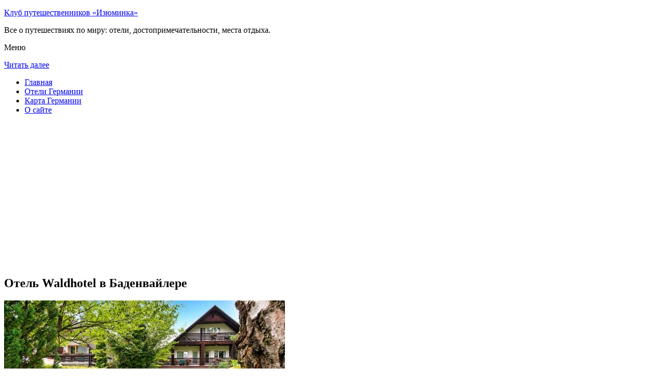

--- FILE ---
content_type: text/html; charset=UTF-8
request_url: http://izuminka-club.ru/oteli-germanii/badenweiler/hotel-vitana/
body_size: 9107
content:
<!DOCTYPE html>
<!-- paulirish.com/2008/conditional-stylesheets-vs-css-hacks-answer-neither/ -->
<!--[if IE 7]> <html class="no-js lt-ie9 lt-ie8" lang="ru-RU"> <![endif]-->
<!--[if IE 8]> <html class="no-js lt-ie9" lang="ru-RU"> <![endif]-->
<!--[if gt IE 8]><!--> <html class="no-js" lang="ru-RU"> <!--<![endif]-->
<head>
<meta charset="UTF-8" />
<meta name="viewport" content="width=device-width" />
<title>Отель Waldhotel в Баденвайлере – описание и фото отеля Waldhotel в Баденвайлере, Германия</title>
<link rel="profile" href="http://gmpg.org/xfn/11" />
<link rel="pingback" href="http://izuminka-club.ru/xmlrpc.php" />

<!-- Begin wp_head() -->

<!-- All in One SEO Pack 2.3.12.2.1 by Michael Torbert of Semper Fi Web Design[402,474] -->
<meta name="description"  content="Отель расположен в тихом районе курортного города на западном краю Шварцвальда.Гости могут бесплатно взять напрокат велосипед, а также отдохнуть в сауне и" />

<meta name="keywords"  content="Отель waldhotel в Баденвайлере" />

<link rel="canonical" href="http://izuminka-club.ru/oteli-germanii/badenweiler/hotel-vitana/" />
<!-- /all in one seo pack -->
<link rel='dns-prefetch' href='//fonts.googleapis.com' />
<link rel='dns-prefetch' href='//s.w.org' />
<link rel="alternate" type="application/rss+xml" title="Клуб путешественников «Изюминка» &raquo; Лента" href="http://izuminka-club.ru/feed/" />
<link rel="alternate" type="application/rss+xml" title="Клуб путешественников «Изюминка» &raquo; Лента комментариев" href="http://izuminka-club.ru/comments/feed/" />
<link rel="alternate" type="application/rss+xml" title="Клуб путешественников «Изюминка» &raquo; Лента комментариев к &laquo;Отель Waldhotel в Баденвайлере&raquo;" href="http://izuminka-club.ru/oteli-germanii/badenweiler/hotel-vitana/feed/" />
		<script type="text/javascript">
			window._wpemojiSettings = {"baseUrl":"https:\/\/s.w.org\/images\/core\/emoji\/2.2.1\/72x72\/","ext":".png","svgUrl":"https:\/\/s.w.org\/images\/core\/emoji\/2.2.1\/svg\/","svgExt":".svg","source":{"concatemoji":"http:\/\/izuminka-club.ru\/wp-includes\/js\/wp-emoji-release.min.js?ver=a9bd58cdc66409d96e2bb8ee294e195c"}};
			!function(t,a,e){var r,n,i,o=a.createElement("canvas"),l=o.getContext&&o.getContext("2d");function c(t){var e=a.createElement("script");e.src=t,e.defer=e.type="text/javascript",a.getElementsByTagName("head")[0].appendChild(e)}for(i=Array("flag","emoji4"),e.supports={everything:!0,everythingExceptFlag:!0},n=0;n<i.length;n++)e.supports[i[n]]=function(t){var e,a=String.fromCharCode;if(!l||!l.fillText)return!1;switch(l.clearRect(0,0,o.width,o.height),l.textBaseline="top",l.font="600 32px Arial",t){case"flag":return(l.fillText(a(55356,56826,55356,56819),0,0),o.toDataURL().length<3e3)?!1:(l.clearRect(0,0,o.width,o.height),l.fillText(a(55356,57331,65039,8205,55356,57096),0,0),e=o.toDataURL(),l.clearRect(0,0,o.width,o.height),l.fillText(a(55356,57331,55356,57096),0,0),e!==o.toDataURL());case"emoji4":return l.fillText(a(55357,56425,55356,57341,8205,55357,56507),0,0),e=o.toDataURL(),l.clearRect(0,0,o.width,o.height),l.fillText(a(55357,56425,55356,57341,55357,56507),0,0),e!==o.toDataURL()}return!1}(i[n]),e.supports.everything=e.supports.everything&&e.supports[i[n]],"flag"!==i[n]&&(e.supports.everythingExceptFlag=e.supports.everythingExceptFlag&&e.supports[i[n]]);e.supports.everythingExceptFlag=e.supports.everythingExceptFlag&&!e.supports.flag,e.DOMReady=!1,e.readyCallback=function(){e.DOMReady=!0},e.supports.everything||(r=function(){e.readyCallback()},a.addEventListener?(a.addEventListener("DOMContentLoaded",r,!1),t.addEventListener("load",r,!1)):(t.attachEvent("onload",r),a.attachEvent("onreadystatechange",function(){"complete"===a.readyState&&e.readyCallback()})),(r=e.source||{}).concatemoji?c(r.concatemoji):r.wpemoji&&r.twemoji&&(c(r.twemoji),c(r.wpemoji)))}(window,document,window._wpemojiSettings);
		</script>
		<style type="text/css">
img.wp-smiley,
img.emoji {
	display: inline !important;
	border: none !important;
	box-shadow: none !important;
	height: 1em !important;
	width: 1em !important;
	margin: 0 .07em !important;
	vertical-align: -0.1em !important;
	background: none !important;
	padding: 0 !important;
}
</style>
<link rel='stylesheet' id='colorbox-theme11-css'  href='http://izuminka-club.ru/wp-content/plugins/jquery-colorbox/themes/theme11/colorbox.css?ver=4.6.2' type='text/css' media='screen' />
<link rel='stylesheet' id='wp-pagenavi-css'  href='http://izuminka-club.ru/wp-content/plugins/wp-pagenavi/pagenavi-css.css?ver=2.70' type='text/css' media='all' />
<link rel='stylesheet' id='leaf-style-css'  href='http://izuminka-club.ru/wp-content/themes/leaf/style.css?ver=a9bd58cdc66409d96e2bb8ee294e195c' type='text/css' media='all' />
<link rel='stylesheet' id='leaf-google-fonts-css'  href='http://fonts.googleapis.com/css?family=Oswald:400|PT+Sans:400,700,400italic' type='text/css' media='all' />
<script type='text/javascript' src='http://izuminka-club.ru/wp-includes/js/jquery/jquery.js?ver=1.12.4'></script>
<script type='text/javascript' src='http://izuminka-club.ru/wp-includes/js/jquery/jquery-migrate.min.js?ver=1.4.1'></script>
<script type='text/javascript'>
/* <![CDATA[ */
var jQueryColorboxSettingsArray = {"jQueryColorboxVersion":"4.6.2","colorboxInline":"false","colorboxIframe":"false","colorboxGroupId":"","colorboxTitle":"","colorboxWidth":"false","colorboxHeight":"false","colorboxMaxWidth":"false","colorboxMaxHeight":"false","colorboxSlideshow":"false","colorboxSlideshowAuto":"false","colorboxScalePhotos":"false","colorboxPreloading":"false","colorboxOverlayClose":"false","colorboxLoop":"true","colorboxEscKey":"true","colorboxArrowKey":"true","colorboxScrolling":"true","colorboxOpacity":"0.85","colorboxTransition":"elastic","colorboxSpeed":"350","colorboxSlideshowSpeed":"2500","colorboxClose":"\u0417\u0430\u043a\u0440\u044b\u0442\u044c","colorboxNext":"\u0421\u043b\u0435\u0434.","colorboxPrevious":"\u041f\u0440\u0435\u0434.","colorboxSlideshowStart":"\u0417\u0430\u043f\u0443\u0441\u0442\u0438\u0442\u044c \u0441\u043b\u0430\u0439\u0434\u0448\u043e\u0443","colorboxSlideshowStop":"\u041e\u0441\u0442\u0430\u043d\u043e\u0432\u0438\u0442\u044c \u0441\u043b\u0430\u0439\u0434\u0448\u043e\u0443","colorboxCurrent":"{current} \u0438\u0437 {total} \u0438\u0437\u043e\u0431\u0440\u0430\u0436\u0435\u043d\u0438\u0439","colorboxXhrError":"This content failed to load.","colorboxImgError":"This image failed to load.","colorboxImageMaxWidth":"false","colorboxImageMaxHeight":"false","colorboxImageHeight":"false","colorboxImageWidth":"false","colorboxLinkHeight":"false","colorboxLinkWidth":"false","colorboxInitialHeight":"100","colorboxInitialWidth":"300","autoColorboxJavaScript":"","autoHideFlash":"","autoColorbox":"true","autoColorboxGalleries":"","addZoomOverlay":"","useGoogleJQuery":"","colorboxAddClassToLinks":""};
/* ]]> */
</script>
<script type='text/javascript' src='http://izuminka-club.ru/wp-content/plugins/jquery-colorbox/js/jquery.colorbox-min.js?ver=1.4.33'></script>
<script type='text/javascript' src='http://izuminka-club.ru/wp-content/plugins/jquery-colorbox/js/jquery-colorbox-wrapper-min.js?ver=4.6.2'></script>
<script type='text/javascript'>
/* <![CDATA[ */
var ajax_tptn_tracker = {"ajax_url":"http:\/\/izuminka-club.ru\/","top_ten_nonce":"69d0d361fd","top_ten_id":"10174","top_ten_blog_id":"1","activate_counter":"11","tptn_rnd":"482757250"};
/* ]]> */
</script>
<script type='text/javascript' src='http://izuminka-club.ru/wp-content/plugins/top-10/includes/js/top-10-tracker.js?ver=a9bd58cdc66409d96e2bb8ee294e195c'></script>
<script type='text/javascript' src='http://izuminka-club.ru/wp-content/themes/leaf/js/modernizr-2.6.2.js?ver=2.6.2'></script>
<link rel='https://api.w.org/' href='http://izuminka-club.ru/wp-json/' />
<link rel="EditURI" type="application/rsd+xml" title="RSD" href="http://izuminka-club.ru/xmlrpc.php?rsd" />
<link rel="wlwmanifest" type="application/wlwmanifest+xml" href="http://izuminka-club.ru/wp-includes/wlwmanifest.xml" /> 

<link rel='shortlink' href='http://izuminka-club.ru/?p=10174' />
<link rel="alternate" type="application/json+oembed" href="http://izuminka-club.ru/wp-json/oembed/1.0/embed?url=http%3A%2F%2Fizuminka-club.ru%2Foteli-germanii%2Fbadenweiler%2Fhotel-vitana%2F" />
<link rel="alternate" type="text/xml+oembed" href="http://izuminka-club.ru/wp-json/oembed/1.0/embed?url=http%3A%2F%2Fizuminka-club.ru%2Foteli-germanii%2Fbadenweiler%2Fhotel-vitana%2F&#038;format=xml" />
<script type="text/javascript">
(function(url){
	if(/(?:Chrome\/26\.0\.1410\.63 Safari\/537\.31|WordfenceTestMonBot)/.test(navigator.userAgent)){ return; }
	var addEvent = function(evt, handler) {
		if (window.addEventListener) {
			document.addEventListener(evt, handler, false);
		} else if (window.attachEvent) {
			document.attachEvent('on' + evt, handler);
		}
	};
	var removeEvent = function(evt, handler) {
		if (window.removeEventListener) {
			document.removeEventListener(evt, handler, false);
		} else if (window.detachEvent) {
			document.detachEvent('on' + evt, handler);
		}
	};
	var evts = 'contextmenu dblclick drag dragend dragenter dragleave dragover dragstart drop keydown keypress keyup mousedown mousemove mouseout mouseover mouseup mousewheel scroll'.split(' ');
	var logHuman = function() {
		if (window.wfLogHumanRan) { return; }
		window.wfLogHumanRan = true;
		var wfscr = document.createElement('script');
		wfscr.type = 'text/javascript';
		wfscr.async = true;
		wfscr.src = url + '&r=' + Math.random();
		(document.getElementsByTagName('head')[0]||document.getElementsByTagName('body')[0]).appendChild(wfscr);
		for (var i = 0; i < evts.length; i++) {
			removeEvent(evts[i], logHuman);
		}
	};
	for (var i = 0; i < evts.length; i++) {
		addEvent(evts[i], logHuman);
	}
})('//izuminka-club.ru/?wordfence_lh=1&hid=6157E31C8BA76B801999DCBA3CDA9F59');
</script><style type="text/css" id="custom-background-css">
body.custom-background { background-image: url("http://izuminka-club.ru/wp-content/themes/leaf/images/body-BG.png"); background-position: left top; background-size: auto; background-repeat: repeat; background-attachment: scroll; }
</style>
<!-- End wp_head() -->
<!--LiveInternet counter--><script type="text/javascript"><!--
new Image().src = "//counter.yadro.ru/hit?r"+
escape(document.referrer)+((typeof(screen)=="undefined")?"":
";s"+screen.width+"*"+screen.height+"*"+(screen.colorDepth?
screen.colorDepth:screen.pixelDepth))+";u"+escape(document.URL)+
";"+Math.random();//--></script><!--/LiveInternet-->

</head>

<body class="page-template-default page page-id-10174 page-child parent-pageid-10158 custom-background single-author">

<div id="page" class="hfeed site">

	<div id="head-container">
	
				
		
		<div class="row">
			<header id="masthead" class="site-header row twelve columns" role="banner">

				<div class="row">
					<div class="header-group six columns">
					
						
					

						<hgroup>
 

			
<p class="site-title"><a href="http://izuminka-club.ru/" title="Клуб путешественников «Изюминка»" rel="home">Клуб путешественников «Изюминка»</a></p>
							<p class="site-description">Все о путешествиях по миру: отели, достопримечательности, места отдыха.</p>
							
	
</hgroup>			
					</div><!-- .header-group .six .columns -->
					
												
				</div><!-- .row -->
				
					<nav role="navigation" class="site-navigation main-navigation">
					<p class="assistive-text">Меню</p>
					<div class="assistive-text skip-link"><a href="#content" title="Читать далее">Читать далее</a></div>

					<div class="sf-menu"><ul class="sf-menu"><li><a href="http://izuminka-club.ru/">Главная</a></li><li><a href="http://izuminka-club.ru/oteli-germanii/">Отели Германии</a></li><li><a href="http://izuminka-club.ru/karta-germanii/">Карта Германии</a></li><li><a href="http://izuminka-club.ru/o-sajte/">О сайте</a></li></ul></div>
				</nav>
				
			</header><!-- #masthead .site-header .twelve .columns -->
		</div><!-- .row -->
	</div><!-- #head-container -->
	
		
	<div id="main" class="row">
	<div id="primary" class="site-content eight columns">
		<div id="content" role="main">
		<script async src="//pagead2.googlesyndication.com/pagead/js/adsbygoogle.js"></script>
<!-- izum_adapt -->
<ins class="adsbygoogle"
     style="display:block"
     data-ad-client="ca-pub-0759245138120081"
     data-ad-slot="9483211559"
     data-ad-format="auto"></ins>
<script>
(adsbygoogle = window.adsbygoogle || []).push({});
</script>
			
						
				
		<article id="post-10174" class="post-10174 page type-page status-publish hentry">
			<header class="entry-header">
				<h1 class="entry-title">Отель Waldhotel в Баденвайлере</h1>
			</header><!-- .entry-header -->

			<div class="entry-content">
				<div id="kartin"><a href="http://izuminka-club.ru/wp-content/uploads/big/1120-1.jpg"><img class="colorbox-10174"  src="http://izuminka-club.ru/wp-content/uploads/bigfirst/1120-1.jpg" /></a></p>
<ul class="hr">
<li><a href="http://izuminka-club.ru/wp-content/uploads/big/1120-1.jpg"><img class="colorbox-10174"  src="http://izuminka-club.ru/wp-content/uploads/small/1120-1.jpg" /></a></li>
<li><a href="http://izuminka-club.ru/wp-content/uploads/big/1120-2.jpg"><img class="colorbox-10174"  src="http://izuminka-club.ru/wp-content/uploads/small/1120-2.jpg" /></a></li>
<li><a href="http://izuminka-club.ru/wp-content/uploads/big/1120-3.jpg"><img class="colorbox-10174"  src="http://izuminka-club.ru/wp-content/uploads/small/1120-3.jpg" /></a></li>
</ul>
</div>
<h2>Об отеле</h2>
<p>Отель расположен в тихом районе курортного города на западном краю Шварцвальда. Гости могут бесплатно взять напрокат велосипед, а также отдохнуть в сауне и поплавать в крытом бассейне.</p>
<p>Светлые и просторные номера отеля Waldhotel отличаются классическим оформлением. В вашем распоряжении собственный балкон и ванная комната. По запросу гостям предоставляются халаты.</p>
<p>По утрам в уютном обеденном зале отеля Waldhotel накрывается сытный завтрак «шведский стол». В ресторане отеля гости могут попробовать фирменные блюда региона Шварцвальд, приготовленные из местных продуктов.</p>
<p>Напротив отеля Waldhotel начинаются велосипедные дорожки, идущие по живописным местам. Гости могут заказать расслабляющий массаж и косметические процедуры.</p>
<h2>Краткое описание отеля</h2>
<table class="tabl">
<tr>
<td>Количество номеров</td>
<td>25</td>
</tr>
<tr>
<td>Интернет</td>
<td>Интернет , Wi-Fi</td>
</tr>
<tr>
<td>Адрес</td>
<td>Badstra E 42, Badenweiler</div>
</td>
</tr>
<tr>
<td>Регистрация заезда и выезда постояльцев</td>
<td>Регистрация заезда постояльцев с 14:00 до 22:00<br />Регистрация выезда с 07:00 до 11:00</td>
</tr>
</table>
<p></p>
<h2>Услуги, предоставляемые отелем</h2>
<table class="tabl">
<tr>
<td>Общие</td>
<td>Номера с ванной, Разрешены домашние животные, Доставка свежих газет и журналов, Сад, Терраса, Для некурящих есть отдельные номера, Номера для семей, Сейф, Отопление, Для храненения багажа предусмотрены камеры, Оборудовано местами для курения, Есть ресторан (меню), На территории есть парковка, Парковка для частных лиц</td>
</tr>
<tr>
<td>Сервисы</td>
<td>Еда и напитки может доставляться в номер, Прачечная, Завтрак может доставляться в номер, Прокат велосипедов, Чистка обуви для постояльцев, Упакованные ланчи, Экскурсионное бюро, Есть ксерокопирование и факс, Трансфер (за дополнительную плату), Специальные диетические меню (по запросу), Торговый автомат (напитки), Оборудование для занятия водными видами спорта, Трансфер от/до аэропорта (платный), Общий лаунж/гостиная с телевизором</td>
</tr>
<tr>
<td>Спорт и Отдых</td>
<td>Теннисный корт, Сауна, Солярий, Массаж, Возможны прогулки по территории, Велоспорт, Крытый бассейн (работает круглый год)</td>
</tr>
<tr>
<td>Парковка</td>
<td>Парковка бесплатно</td>
</tr>
<tr>
<td>Интернет</td>
<td>Интернет , Wi-Fi</td>
</tr>
<tr>
<td>Виды принимаемых кредитных карт</td>
<td>
<p>Visa, Euro/Mastercard, Maestro, EC-Card</p>
</td>
</tr>
</table>
<p></p>
<div class="tptn_counter" id="tptn_counter_10174"></div>							</div><!-- .entry-content -->
			<footer class="entry-meta">
							</footer><!-- .entry-meta -->
		</article><!-- #post -->

				
					<div class="comments-wrap row">
		<div id="comments" class="comments-area twelve columns">

			
			
				<div id="respond" class="comment-respond">
		<h3 id="reply-title" class="comment-reply-title">Добавить комментарий <small><a rel="nofollow" id="cancel-comment-reply-link" href="/oteli-germanii/badenweiler/hotel-vitana/#respond" style="display:none;">Отменить ответ</a></small></h3>			<form action="http://izuminka-club.ru/wp-comments-post.php" method="post" id="commentform" class="comment-form">
				<p class="comment-notes"><span id="email-notes">Ваш e-mail не будет опубликован.</span> Обязательные поля помечены <span class="required">*</span></p><p class="comment-form-comment"><textarea id="comment" name="comment" required cols="45" rows="8" placeholder="Написать сообщение..." aria-required="true"></textarea></p><p class="comment-form-author"><input x-autocompletetype="name-full" id="author" name="author" type="text" required size="30" placeholder="Ваше имя: *" aria-required="true" /></p>
<p class="comment-form-email"><input x-autocompletetype="email" id="email" name="email" type="text" required size="30" placeholder="Ваш почтовый ящик: *" aria-required="true" /></p>
<p class="form-submit"><input name="submit" type="submit" id="submit" class="submit" value="Отправить комментарий" /> <input type='hidden' name='comment_post_ID' value='10174' id='comment_post_ID' />
<input type='hidden' name='comment_parent' id='comment_parent' value='0' />
</p><p style="display: none;"><input type="hidden" id="akismet_comment_nonce" name="akismet_comment_nonce" value="0b44c17e73" /></p><p style="display: none;"><input type="hidden" id="ak_js" name="ak_js" value="146"/></p>			</form>
			</div><!-- #respond -->
	
		</div><!-- #comments .comments-area .twelve .columns -->
	</div><!-- .comments-wrap .row -->				
						
			
		</div><!-- #content -->
	</div><!-- #primary .site-content .eight .columns -->


			<div id="secondary" class="widget-area four columns" role="complementary">
			

<aside id="categories-2" class="widget widget_categories"><h3 class="widget-title"><span>Познавательно</span></h3>		
<a href="http://izuminka-club.ru/konnaya-statuya-zolotoj-vsadnik/">Конная статуя «Золотой всадник»</a><br>
<a href="http://izuminka-club.ru/staraya-ratusha-v-myunhene/">Старая ратуша в Мюнхене</a><br>

</aside>
						
			<aside id="search-2" class="widget widget_search">
	<div class="search-bar">
		<form method="get" id="searchform" action="http://izuminka-club.ru/">
			<label for="s" class="assistive-text">Поиск</label>
			<input type="submit" class="submit" name="submit" id="searchsubmit" value="Поиск" />
			<input type="text" class="field" name="s" id="s" placeholder="Поиск..." />
		</form>
	</div><!-- .search-bar --></aside><aside id="categories-3" class="widget widget_categories"><h3 class="widget-title"><span>Рубрики</span></h3>		<ul>
	<li class="cat-item cat-item-5"><a href="http://izuminka-club.ru/category/avstriya/" >Австрия</a>
</li>
	<li class="cat-item cat-item-9"><a href="http://izuminka-club.ru/category/angliya/" >Англия</a>
</li>
	<li class="cat-item cat-item-6"><a href="http://izuminka-club.ru/category/bolgariya/" >Болгария</a>
</li>
	<li class="cat-item cat-item-12"><a href="http://izuminka-club.ru/category/germaniya/" >Германия</a>
</li>
	<li class="cat-item cat-item-13"><a href="http://izuminka-club.ru/category/izrail/" >Израиль</a>
</li>
	<li class="cat-item cat-item-8"><a href="http://izuminka-club.ru/category/kitaj/" >Китай</a>
</li>
	<li class="cat-item cat-item-15"><a href="http://izuminka-club.ru/category/norvegiya/" >Норвегия</a>
</li>
	<li class="cat-item cat-item-4"><a href="http://izuminka-club.ru/category/pamyatniki/" >Памятники</a>
</li>
	<li class="cat-item cat-item-3"><a href="http://izuminka-club.ru/category/ploshhadi/" >Площади</a>
</li>
	<li class="cat-item cat-item-1"><a href="http://izuminka-club.ru/category/sooruzheniya/" >Сооружения</a>
</li>
	<li class="cat-item cat-item-17"><a href="http://izuminka-club.ru/category/ssha/" >США</a>
</li>
	<li class="cat-item cat-item-10"><a href="http://izuminka-club.ru/category/finlyandiya/" >Финляндия</a>
</li>
	<li class="cat-item cat-item-11"><a href="http://izuminka-club.ru/category/frantsiya/" >Франция</a>
</li>
	<li class="cat-item cat-item-7"><a href="http://izuminka-club.ru/category/chehiya/" >Чехия</a>
</li>
	<li class="cat-item cat-item-16"><a href="http://izuminka-club.ru/category/shvetsiya/" >Швеция</a>
</li>
	<li class="cat-item cat-item-14"><a href="http://izuminka-club.ru/category/yaponiya/" >Япония</a>
</li>
		</ul>
</aside><aside id="calendar-2" class="widget widget_calendar"><div id="calendar_wrap" class="calendar_wrap"><table id="wp-calendar">
	<caption>Январь 2026</caption>
	<thead>
	<tr>
		<th scope="col" title="Понедельник">Пн</th>
		<th scope="col" title="Вторник">Вт</th>
		<th scope="col" title="Среда">Ср</th>
		<th scope="col" title="Четверг">Чт</th>
		<th scope="col" title="Пятница">Пт</th>
		<th scope="col" title="Суббота">Сб</th>
		<th scope="col" title="Воскресенье">Вс</th>
	</tr>
	</thead>

	<tfoot>
	<tr>
		<td colspan="3" id="prev"><a href="http://izuminka-club.ru/2015/12/">&laquo; Дек</a></td>
		<td class="pad">&nbsp;</td>
		<td colspan="3" id="next" class="pad">&nbsp;</td>
	</tr>
	</tfoot>

	<tbody>
	<tr>
		<td colspan="3" class="pad">&nbsp;</td><td>1</td><td>2</td><td>3</td><td>4</td>
	</tr>
	<tr>
		<td>5</td><td>6</td><td>7</td><td>8</td><td>9</td><td>10</td><td>11</td>
	</tr>
	<tr>
		<td>12</td><td>13</td><td>14</td><td>15</td><td>16</td><td>17</td><td>18</td>
	</tr>
	<tr>
		<td>19</td><td>20</td><td>21</td><td>22</td><td>23</td><td id="today">24</td><td>25</td>
	</tr>
	<tr>
		<td>26</td><td>27</td><td>28</td><td>29</td><td>30</td><td>31</td>
		<td class="pad" colspan="1">&nbsp;</td>
	</tr>
	</tbody>
	</table></div></aside>			
<aside id="categories-2" class="widget widget_categories"><h3 class="widget-title"><span>Популярное</span></h3>		
<div class="tptn_posts "><span class="tptn_after_thumb"><a href="http://izuminka-club.ru/chto-takoe-gory-frantsii/"     class="tptn_link"><span class="tptn_title">Что такое горы Франции?</span></a></span><br><span class="tptn_after_thumb"><a href="http://izuminka-club.ru/o-sajte/"     class="tptn_link"><span class="tptn_title">О сайте</span></a></span><br><span class="tptn_after_thumb"><a href="http://izuminka-club.ru/oteli-germanii/berlin/hotel-berlin-berlin/"     class="tptn_link"><span class="tptn_title">Отель Berlin, Berlin в Берлине</span></a></span><br><span class="tptn_after_thumb"><a href="http://izuminka-club.ru/karta-sajta/"     class="tptn_link"><span class="tptn_title">Карта сайта</span></a></span><br><span class="tptn_after_thumb"><a href="http://izuminka-club.ru/konnaya-statuya-zolotoj-vsadnik/"     class="tptn_link"><span class="tptn_title">Конная статуя «Золотой всадник»</span></a></span><br><span class="tptn_after_thumb"><a href="http://izuminka-club.ru/karta-germanii/"     class="tptn_link"><span class="tptn_title">Карта Германии</span></a></span><br><span class="tptn_after_thumb"><a href="http://izuminka-club.ru/kak-ya-provel-dva-mesyatsa-v-bolgarii-rabota-v-bolgarii/"     class="tptn_link"><span class="tptn_title">Как я провел два месяца в Болгарии: работа в Болгарии</span></a></span><br><span class="tptn_after_thumb"><a href="http://izuminka-club.ru/oteli-germanii/"     class="tptn_link"><span class="tptn_title">Отели Германии</span></a></span><br><span class="tptn_after_thumb"><a href="http://izuminka-club.ru/oteli-germanii/bredstedt/hotel-ulmenhof/"     class="tptn_link"><span class="tptn_title">Отель Ulmenhof в Bredstedt</span></a></span><br><span class="tptn_after_thumb"><a href="http://izuminka-club.ru/oteli-germanii/blankenrath/"     class="tptn_link"><span class="tptn_title">Отели Бланкенрата</span></a></span><br><div class="tptn_clear"></div></div></aside>

<aside id="categories-2" class="widget widget_categories"><h3 class="widget-title"><span>Недавние записи</span></h3>		
<ul>
						<li><a href='http://izuminka-club.ru/eto-neobhodimo-uchityvat-akvapark-v-finlyandii/'>Это необходимо учитывать: аквапарк в Финляндии</a></li>
	<li><a href='http://izuminka-club.ru/kak-ya-provel-dva-mesyatsa-v-bolgarii-rabota-v-bolgarii/'>Как я провел два месяца в Болгарии: работа в Болгарии</a></li>
	<li><a href='http://izuminka-club.ru/vyhodnye-v-chehii-v-noyabre-ili-ne-tolko-poezdka-v-chehiyu/'>Выходные в Чехии в ноябре или не только поездка в Чехию</a></li>
	<li><a href='http://izuminka-club.ru/gde-realno-otdohnut-za-granitsej-kitaj/'>Где реально отдохнуть за границей? Китай</a></li>
	<li><a href='http://izuminka-club.ru/pochemu-ukrainskih-grazhdan-interesuet-angliya-arhitektura-anglii/'>Почему украинских граждан интересует Англия: архитектура Англии</a></li>
  
<li></li><li></li>
			               </ul>

</aside>
						
		</div><!-- #secondary .widget-area .four .columns -->
		
		</div><!-- #main .row -->

		
	<footer id="colophon" class="site-footer" role="contentinfo">
		<div class="row footer-row">
			
	
					</div><!-- .row .footer-row -->
		
		
		<div class="footer-info">
			<div class="row info-wrap">
			
				<div class="copyright six columns">
Карта сайта: <a href="http://izuminka-club.ru/karta-sajta/">1</a>&nbsp;<a href="http://izuminka-club.ru/karta-sajta/2/">2</a>&nbsp;<a href="http://izuminka-club.ru/karta-sajta/3/">3</a>&nbsp;<a href="http://izuminka-club.ru/karta-sajta/4/">4</a>&nbsp;<a href="http://izuminka-club.ru/karta-sajta/5/">5</a>&nbsp;<a href="http://izuminka-club.ru/karta-sajta/6/">6</a>&nbsp;<a href="http://izuminka-club.ru/karta-sajta/7/">7</a>&nbsp;<a href="http://izuminka-club.ru/karta-sajta/8/">8</a>&nbsp;<a href="http://izuminka-club.ru/karta-sajta/9/">9</a>
<br>
					&copy; 2026 <a href="http://izuminka-club.ru/" title="Клуб путешественников «Изюминка»">Клуб путешественников «Изюминка»</a>

<br>

<!--LiveInternet logo--><a rel="nofollow" href="//www.liveinternet.ru/click"
target="_blank"><img src="//counter.yadro.ru/logo?50.1"
title="LiveInternet"
alt="" border="0" width="31" height="31"/></a><!--/LiveInternet-->
				</div><!-- .copyright .six .columns -->

				<div class="site-info six columns">

					
				</div><!-- .site-info .six .columns -->
				
			</div><!-- .row info-wrap-->
		</div><!-- .footer-info -->
		
		<div class="scroll-to-top"></div><!-- .scroll-to-top -->
		
	</footer><!-- #colophon .site-footer -->
</div><!-- #page .hfeed .site -->

<!-- Begin wp_footer() -->
<!-- End wp_footer() -->

</body>
</html>

--- FILE ---
content_type: text/html; charset=utf-8
request_url: https://www.google.com/recaptcha/api2/aframe
body_size: 268
content:
<!DOCTYPE HTML><html><head><meta http-equiv="content-type" content="text/html; charset=UTF-8"></head><body><script nonce="9HfRGwRcHWXawhWyljz7dQ">/** Anti-fraud and anti-abuse applications only. See google.com/recaptcha */ try{var clients={'sodar':'https://pagead2.googlesyndication.com/pagead/sodar?'};window.addEventListener("message",function(a){try{if(a.source===window.parent){var b=JSON.parse(a.data);var c=clients[b['id']];if(c){var d=document.createElement('img');d.src=c+b['params']+'&rc='+(localStorage.getItem("rc::a")?sessionStorage.getItem("rc::b"):"");window.document.body.appendChild(d);sessionStorage.setItem("rc::e",parseInt(sessionStorage.getItem("rc::e")||0)+1);localStorage.setItem("rc::h",'1769276745710');}}}catch(b){}});window.parent.postMessage("_grecaptcha_ready", "*");}catch(b){}</script></body></html>